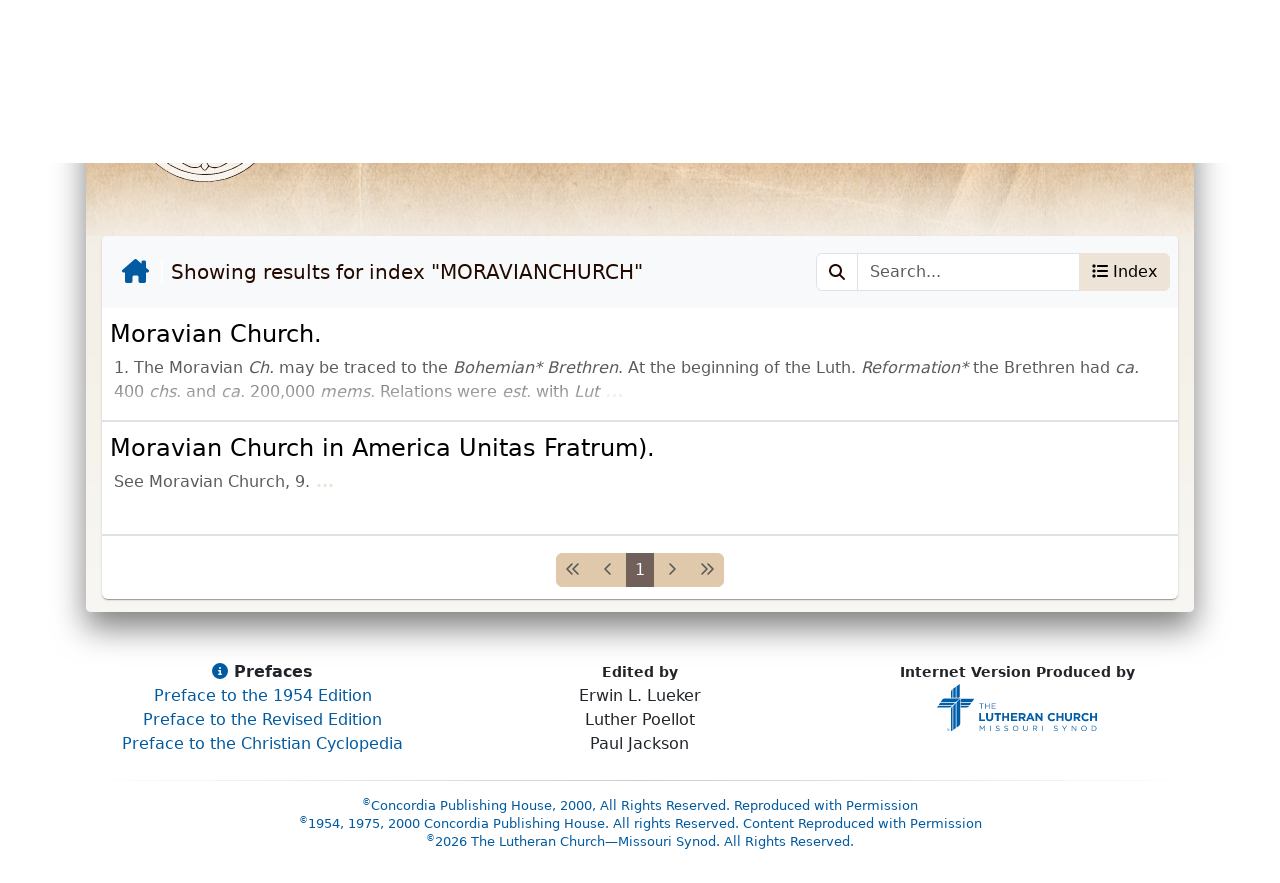

--- FILE ---
content_type: image/svg+xml
request_url: https://cyclopedia.lcms.org/static/media/blue_nameplate.c512b3a0e331ce968ab062cfeaeb36ad.svg
body_size: 12044
content:
<?xml version="1.0" encoding="UTF-8"?>
<svg id="Layer_1" data-name="Layer 1" xmlns="http://www.w3.org/2000/svg" viewBox="0 0 313.65625 93.32958">
  <defs>
    <style>
      .cls-1 {
        fill: #005da6;
      }
    </style>
  </defs>
  <g>
    <path class="cls-1" d="m7.14066,35.61984h28.18366c1.36635,0,2.77497-.99506,4.07086-2.23443.43347-.415,5.21902-5.21749,5.44575-5.45913.16481-.17651.6581-.76979.92612-1.73565.02499-.08958-.06031-.12086-.09385-.04023-.81952,1.97334-3.03234,2.17153-3.6706,2.17184-.9224-.00031-13.49375,0-26.49083,0l-.03677.02967s-1.79313-.08232-3.27526.81284c-1.48304.89555-2.25974,2.26231-2.25974,2.26231l-2.79932,4.19276"/>
    <path class="cls-1" d="m30.39397,26.98743h-2.77964v-12.49942c0-1.44126.92645-3.21036,2.77964-4.5839v17.08332Z"/>
    <path class="cls-1" d="m31.00675,43.50764c-.13417.24865-.33541.66906-.46958,1.16638-.14191.52282-.14287,1.06126-.14287,1.80854,0,1.899-.03121,44.94447-.03121,44.94447l-2.75214,1.90255.00339-44.81192c0-1.75096,1.63307-3.35824,3.32084-5.04115.04901-.04886.13803-.09176.07158.03113Z"/>
    <path class="cls-1" d="m37.31235,37.18752c-.13385.24979-.333.66762-.46686,1.16156-.14125.5228-.14287,1.06157-.14287,1.80869,0,1.89933-.00951,46.77511-.00951,46.77511l-5.00898,3.54384v-45.9538c0-1.36652.99296-2.71659,2.23208-4.01311.36928-.38574,2.53356-2.56097,3.31776-3.34736.06772-.06782.14256-.09361.07837.02507Z"/>
    <path class="cls-1" d="m29.73022,42.7452c.16449-.08547.13433.00355.0874.05032-1.67695,1.68146-3.27874,3.30292-5.0231,3.30292H0l1.87013-2.80333s23.06018.02386,24.95918.02386c.74712,0,1.28572-.00129,1.80885-.14272.45056-.12206.83807-.2988,1.09206-.43104Z"/>
    <path class="cls-1" d="m36.05354,36.42307c.12708-.06741.12175.00041.06676.05507-.78759.78534-2.96041,2.94767-3.34613,3.316-1.29606,1.23993-2.64644,2.23474-4.01328,2.23474H2.74552l3.37356-5.06422s24.64368-.02967,26.54285-.02967c.74695,0,1.77854.06007,2.27312-.06957.467-.12264.86548-.3081,1.11849-.44235Z"/>
    <path class="cls-1" d="m38.01415,85.85484l.04016-47.60195c0-1.36644.99545-2.77472,2.23474-4.07045.41492-.4338,5.2174-5.21967,5.45832-5.44583.17093-.1599.7318-.60069,1.64292-.87524.06498-.01491.11014.03773.04434.08095-1.89077.84856-2.08283,3.00363-2.08283,3.63239v26.49116l-.0021,19.45489s.08257,1.79338-.81243,3.27536c-.89597,1.48229-2.26249,2.25958-2.26249,2.25958l-4.11051,2.79914h-.15014Z"/>
    <polygon class="cls-1" points="31.72049 26.98743 31.72049 8.99734 36.77939 5.5009 36.77939 26.98743 31.72049 26.98743"/>
    <path class="cls-1" d="m44.07172,25.90214c-.81242.95975-2.33554,1.05522-2.33554,1.05522l-3.69107.03007V4.6767l6.61424-4.6767.02983,23.09872s.04515,2.01963-.61746,2.80342Z"/>
    <path class="cls-1" d="m62.90819,43.34025c-1.37329,1.85321-2.78061,2.77997-4.22195,2.77997h-12.05145v-2.77997h16.2734Z"/>
    <polygon class="cls-1" points="46.63479 42.02888 63.90526 42.02888 67.40153 36.97031 46.63479 36.97031 46.63479 42.02888"/>
    <path class="cls-1" d="m47.72006,29.52728c-1.04141.80605-1.0556,2.33496-1.0556,2.33496l-.02967,3.75156h21.89234l4.64736-6.67432-22.65107-.03007s-1.98108-.01871-2.80335.61787Z"/>
    <path class="cls-1" d="m22.19967,87.32935c1.2733,0,2.28776,1.03535,2.28776,2.32905,0,1.31361-1.01447,2.33886-2.29774,2.33886-1.27284,0-2.308-1.02525-2.308-2.33886,0-1.2937,1.03516-2.32905,2.308-2.32905h.00997Zm-.00997.36242c-1.02428,0-1.86259.87943-1.86259,1.96663,0,1.10744.83831,1.97644,1.87256,1.97644,1.03548.01043,1.8634-.86901,1.8634-1.96663,0-1.09701-.82791-1.97644-1.8634-1.97644h-.00997Zm-.43467,3.32231h-.41443v-2.59753c.21806-.0316.42456-.06198.73494-.06198.39338,0,.65176.08193.80703.1964.15589.11415.23811.28998.23811.53855,0,.34089-.22706.54865-.50659.63087v.02024c.22735.04174.38263.24857.43447.63246.06201.40257.12428.55846.16541.641h-.4345c-.0623-.08254-.12428-.32065-.17616-.6628-.06227-.33078-.22752-.45445-.55892-.45445h-.28937v1.11725Zm0-1.4379h.30028c.34153,0,.63087-.12428.63087-.44493,0-.228-.16508-.45633-.63087-.45633-.13487,0-.228.01043-.30028.02024v.88102Z"/>
  </g>
  <g>
    <path class="cls-1" d="m82.88403,57.15995h3.49812v12.72024h7.92727v3.18025h-11.4254v-15.90049Z"/>
    <path class="cls-1" d="m96.23475,66.24573v-9.08578h3.49812v8.99464c0,2.5897,1.29409,3.93049,3.43033,3.93049,2.13473,0,3.42882-1.29485,3.42882-3.81675v-9.10838h3.49812v8.97204c0,4.81557-2.70268,7.17854-6.97365,7.17854-4.26946,0-6.88175-2.38556-6.88175-7.06479Z"/>
    <path class="cls-1" d="m117.35305,60.3854h-4.83741v-3.22544h13.17446v3.22544h-4.83892v12.67505h-3.49812v-12.67505Z"/>
    <path class="cls-1" d="m127.9107,57.15995h3.49812v6.29195h6.45089v-6.29195h3.49812v15.90049h-3.49812v-6.3831h-6.45089v6.3831h-3.49812v-15.90049Z"/>
    <path class="cls-1" d="m145.16781,57.15995h11.99335v3.1117h-8.51783v3.22544h7.4949v3.11246h-7.4949v3.33919h8.63081v3.1117h-12.10634v-15.90049Z"/>
    <path class="cls-1" d="m160.38208,57.15995h7.26893c2.02174,0,3.58851.56796,4.63253,1.61272.88734.88583,1.36339,2.13473,1.36339,3.63446v.0452c0,2.5671-1.38599,4.17982-3.40773,4.92931l3.8853,5.6788h-4.08868l-3.40773-5.08825h-2.74788v5.08825h-3.49812v-15.90049Zm7.04144,7.72314c1.70387,0,2.68009-.90843,2.68009-2.24922v-.0452c0-1.49898-1.04552-2.27182-2.74788-2.27182h-3.47553v4.56624h3.54332Z"/>
    <path class="cls-1" d="m181.3407,57.04621h3.22544l6.81547,16.01424h-3.65781l-1.45379-3.56667h-6.72357l-1.45379,3.56667h-3.56592l6.81396-16.01424Zm3.68041,9.35846l-2.11213-5.15604-2.11364,5.15604h4.22577Z"/>
    <path class="cls-1" d="m192.92126,57.15995h3.22544l7.44971,9.79008v-9.79008h3.45293v15.90049h-2.97536l-7.7013-10.1087v10.1087h-3.45142v-15.90049Z"/>
    <path class="cls-1" d="m216.96522,65.15577v-.04595c0-4.52029,3.40773-8.22255,8.29185-8.22255,2.99796,0,4.79222.99957,6.2686,2.45336l-2.22512,2.56635c-1.22781-1.11256-2.47671-1.79426-4.06608-1.79426-2.68159,0-4.61144,2.22587-4.61144,4.95191v.0452c0,2.72604,1.88465,4.99786,4.61144,4.99786,1.81686,0,2.93017-.72689,4.17907-1.8628l2.22663,2.24847c-1.63607,1.74906-3.45293,2.83978-6.52019,2.83978-4.67923,0-8.15476-3.61187-8.15476-8.17735Z"/>
    <path class="cls-1" d="m234.42872,57.15995h3.49812v6.29195h6.45089v-6.29195h3.49812v15.90049h-3.49812v-6.3831h-6.45089v6.3831h-3.49812v-15.90049Z"/>
    <path class="cls-1" d="m250.98078,66.24573v-9.08578h3.49812v8.99464c0,2.5897,1.29409,3.93049,3.43033,3.93049,2.13473,0,3.42882-1.29485,3.42882-3.81675v-9.10838h3.49812v8.97204c0,4.81557-2.70268,7.17854-6.97365,7.17854-4.26946,0-6.88175-2.38556-6.88175-7.06479Z"/>
    <path class="cls-1" d="m267.94261,57.15995h7.26893c2.02174,0,3.58851.56796,4.63403,1.61272.88583.88583,1.36189,2.13473,1.36189,3.63446v.0452c0,2.5671-1.38599,4.17982-3.40773,4.92931l3.8853,5.6788h-4.08868l-3.40773-5.08825h-2.74788v5.08825h-3.49812v-15.90049Zm7.04144,7.72314c1.70387,0,2.68009-.90843,2.68009-2.24922v-.0452c0-1.49898-1.04552-2.27182-2.74788-2.27182h-3.47553v4.56624h3.54332Z"/>
    <path class="cls-1" d="m283.20058,65.15577v-.04595c0-4.52029,3.40773-8.22255,8.29185-8.22255,2.99796,0,4.79222.99957,6.2686,2.45336l-2.22512,2.56635c-1.22781-1.11256-2.47671-1.79426-4.06608-1.79426-2.68159,0-4.61144,2.22587-4.61144,4.95191v.0452c0,2.72604,1.88465,4.99786,4.61144,4.99786,1.81686,0,2.93017-.72689,4.17907-1.8628l2.22663,2.24847c-1.63607,1.74906-3.45293,2.83978-6.52019,2.83978-4.67923,0-8.15476-3.61187-8.15476-8.17735Z"/>
    <path class="cls-1" d="m300.20911,57.15995h3.49812v6.29195h6.45089v-6.29195h3.49812v15.90049h-3.49812v-6.3831h-6.45089v6.3831h-3.49812v-15.90049Z"/>
  </g>
  <g>
    <path class="cls-1" d="m86.40635,39.26674h-3.54639v-1.10156h8.30029v1.10156h-3.54639v9.46191h-1.20752v-9.46191Z"/>
    <path class="cls-1" d="m94.60606,38.16517h1.19189v4.69287h6.09668v-4.69287h1.19238v10.56348h-1.19238v-4.75342h-6.09668v4.75342h-1.19189v-10.56348Z"/>
    <path class="cls-1" d="m107.28868,38.16517h7.63574v1.08643h-6.44385v3.60645h5.76514v1.08691h-5.76514v3.69727h6.51953v1.08643h-7.71143v-10.56348Z"/>
  </g>
  <g>
    <path class="cls-1" d="m83.61485,82.15492h1.20703l3.84814,5.76465,3.84814-5.76465h1.20752v10.56348h-1.19238v-8.55664l-3.84814,5.65918h-.06006l-3.84814-5.64355v8.54102h-1.16211v-10.56348Z"/>
    <path class="cls-1" d="m104.07285,82.15492h1.19238v10.56348h-1.19238v-10.56348Z"/>
    <path class="cls-1" d="m114.91319,91.17933l.73926-.875c1.10205.99512,2.1582,1.49316,3.62207,1.49316,1.41846,0,2.354-.75391,2.354-1.7959v-.0293c0-.98145-.52783-1.54004-2.74658-2.00781-2.42969-.52832-3.54639-1.3125-3.54639-3.04785v-.03027c0-1.66016,1.46387-2.88281,3.47119-2.88281,1.53906,0,2.64062.4375,3.7124,1.29785l-.69434.9209c-.98096-.7998-1.96191-1.14746-3.04834-1.14746-1.37305,0-2.24854.75488-2.24854,1.70605v.03027c0,.99512.54346,1.55371,2.86719,2.05176,2.35449.51367,3.44092,1.37305,3.44092,2.98828v.03027c0,1.81055-1.50928,2.98828-3.60693,2.98828-1.6748,0-3.04834-.55859-4.31592-1.69043Z"/>
    <path class="cls-1" d="m131.67246,91.17933l.73926-.875c1.10205.99512,2.1582,1.49316,3.62207,1.49316,1.41846,0,2.354-.75391,2.354-1.7959v-.0293c0-.98145-.52783-1.54004-2.74658-2.00781-2.42969-.52832-3.54639-1.3125-3.54639-3.04785v-.03027c0-1.66016,1.46387-2.88281,3.47119-2.88281,1.53906,0,2.64062.4375,3.7124,1.29785l-.69434.9209c-.98096-.7998-1.96191-1.14746-3.04834-1.14746-1.37305,0-2.24854.75488-2.24854,1.70605v.03027c0,.99512.54346,1.55371,2.86719,2.05176,2.35449.51367,3.44092,1.37305,3.44092,2.98828v.03027c0,1.81055-1.50928,2.98828-3.60693,2.98828-1.6748,0-3.04834-.55859-4.31592-1.69043Z"/>
    <path class="cls-1" d="m148.80918,87.46644v-.03027c0-2.91211,2.18799-5.46289,5.40234-5.46289s5.37256,2.52051,5.37256,5.43262v.03027c0,2.91309-2.18848,5.46289-5.40283,5.46289s-5.37207-2.51953-5.37207-5.43262Zm9.53711,0v-.03027c0-2.39941-1.75049-4.36133-4.16504-4.36133s-4.13477,1.93164-4.13477,4.33105v.03027c0,2.39941,1.75049,4.36133,4.16504,4.36133s4.13477-1.93164,4.13477-4.33105Z"/>
    <path class="cls-1" d="m169.19102,88.29652v-6.1416h1.19238v6.06641c0,2.27832,1.20703,3.56152,3.22949,3.56152,1.94629,0,3.18359-1.17676,3.18359-3.48633v-6.1416h1.19238v6.05176c0,3.07812-1.76562,4.67773-4.40625,4.67773-2.61133,0-4.3916-1.59961-4.3916-4.58789Z"/>
    <path class="cls-1" d="m188.06407,82.15492h4.54199c1.29785,0,2.33887.39258,3.00293,1.05664.51367.5127.81543,1.25195.81543,2.08203v.03027c0,1.75098-1.20703,2.77637-2.86719,3.07812l3.24414,4.31641h-1.46387l-3.06348-4.10449h-3.01758v4.10449h-1.19238v-10.56348Zm4.43652,5.3877c1.58496,0,2.7168-.81543,2.7168-2.17383v-.03027c0-1.29785-.99609-2.08203-2.70117-2.08203h-3.25977v4.28613h3.24414Z"/>
    <path class="cls-1" d="m206.33262,82.15492h1.19238v10.56348h-1.19238v-10.56348Z"/>
    <path class="cls-1" d="m228.94981,91.17933l.73926-.875c1.10156.99512,2.1582,1.49316,3.62207,1.49316,1.41895,0,2.35449-.75391,2.35449-1.7959v-.0293c0-.98145-.52832-1.54004-2.74707-2.00781-2.42969-.52832-3.5459-1.3125-3.5459-3.04785v-.03027c0-1.66016,1.46387-2.88281,3.4707-2.88281,1.53906,0,2.64062.4375,3.71191,1.29785l-.69336.9209c-.98145-.7998-1.96191-1.14746-3.04883-1.14746-1.37305,0-2.24902.75488-2.24902,1.70605v.03027c0,.99512.54395,1.55371,2.86816,2.05176,2.35352.51367,3.44043,1.37305,3.44043,2.98828v.03027c0,1.81055-1.50879,2.98828-3.60645,2.98828-1.67578,0-3.04883-.55859-4.31641-1.69043Z"/>
    <path class="cls-1" d="m249.40586,88.53773l-4.3916-6.38281h1.44922l3.56152,5.28125,3.5918-5.28125h1.3877l-4.3916,6.36816v4.19531h-1.20703v-4.18066Z"/>
    <path class="cls-1" d="m264.15782,82.15492h1.11621l6.65527,8.46582v-8.46582h1.16211v10.56348h-.9502l-6.82129-8.66211v8.66211h-1.16211v-10.56348Z"/>
    <path class="cls-1" d="m282.86485,87.46644v-.03027c0-2.91211,2.18848-5.46289,5.40234-5.46289,3.21484,0,5.37207,2.52051,5.37207,5.43262v.03027c0,2.91309-2.1875,5.46289-5.40234,5.46289-3.21387,0-5.37207-2.51953-5.37207-5.43262Zm9.53711,0v-.03027c0-2.39941-1.75-4.36133-4.16504-4.36133-2.41406,0-4.13477,1.93164-4.13477,4.33105v.03027c0,2.39941,1.75098,4.36133,4.16504,4.36133,2.41504,0,4.13477-1.93164,4.13477-4.33105Z"/>
    <path class="cls-1" d="m303.41368,82.15492h3.66699c3.32031,0,5.61426,2.27832,5.61426,5.25098v.03027c0,2.97363-2.29395,5.28223-5.61426,5.28223h-3.66699v-10.56348Zm3.66699,9.46191c2.6709,0,4.37598-1.81055,4.37598-4.15039v-.03027c0-2.33887-1.70508-4.17969-4.37598-4.17969h-2.47461v8.36035h2.47461Z"/>
  </g>
</svg>